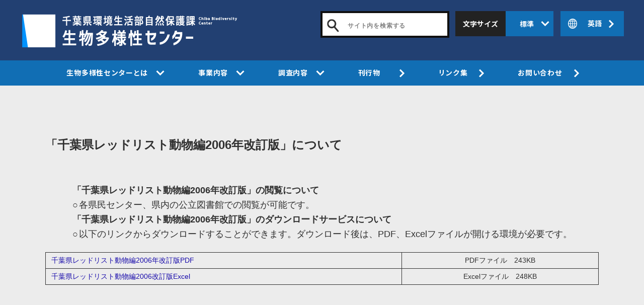

--- FILE ---
content_type: text/html; charset=UTF-8
request_url: https://www.bdcchiba.jp/risutokaitei2
body_size: 8364
content:

<!doctype html>
<html lang="ja">
<head>
<!-- Global site tag (gtag.js) - Google Analytics -->
<script async src="https://www.googletagmanager.com/gtag/js?id=G-8N73DQ49FM"></script>
<script>
  window.dataLayer = window.dataLayer || [];
  function gtag(){dataLayer.push(arguments);}
  gtag('js', new Date());

  gtag('config', 'G-8N73DQ49FM');
</script>
<meta charset="utf-8">
<meta name="viewport" content="width=device-width, initial-scale=1.0, maximum-scale=1.0, minimum-scale=1.0, user-scalable=no">
<meta name="format-detection" content="telephone=no">
<meta http-equiv="X-UA-Compatible" content="IE=edge">
<meta name="description" content="千葉県生物多様性センター 生物多様性センターでは、千葉県の生物多様性に関する情報を一括管理し、それらの情報をネットワークによって広く提供します。また、生物多様性の保全・再生に関わる調査研究・技術開発、教育普及・現場指導などを行います。   センターには、動植物の生態・保全、地理情報の管理、保全施策等に関する専門知識を持ったスタッフを配置しています。">
<title>「千葉県レッドリスト動物編2006年改訂版」について | 千葉県生物多様性センター</title>
<link rel="stylesheet" type="text/css" href="https://www.bdcchiba.jp/wp-content/themes/bdcchiba/bdc/js/slick/slick.css">
<link rel="stylesheet" type="text/css" href="https://www.bdcchiba.jp/wp-content/themes/bdcchiba/bdc/css/common/layout.css?20220325">
<link rel="stylesheet" type="text/css" href="https://www.bdcchiba.jp/wp-content/themes/bdcchiba/bdc/css/common/general.css">
<link rel="stylesheet" type="text/css" href="https://www.bdcchiba.jp/wp-content/themes/bdcchiba/bdc/css/index.css?20220329">
<link rel="stylesheet" type="text/css" href="https://www.bdcchiba.jp/wp-content/themes/bdcchiba/bdc/css/common.css?20220324">
<link rel="shortcut icon" href="https://www.bdcchiba.jp/wp-content/themes/bdcchiba/bdc/images/favicon.ico">
<link rel="apple-touch-icon" href="https://www.bdcchiba.jp/wp-content/themes/bdcchiba/bdc/images/apple-touch-icon.png" sizes="180x180">
<link rel="icon" type="image/png" href="https://www.bdcchiba.jp/wp-content/themes/bdcchiba/bdc/images/android-touch-icon.png">
<meta name='robots' content='max-image-preview:large' />
<link rel="alternate" type="application/rss+xml" title="千葉県 生物多様性センター &raquo; フィード" href="https://www.bdcchiba.jp/feed" />
<link rel="alternate" type="application/rss+xml" title="千葉県 生物多様性センター &raquo; コメントフィード" href="https://www.bdcchiba.jp/comments/feed" />
<link rel="alternate" title="oEmbed (JSON)" type="application/json+oembed" href="https://www.bdcchiba.jp/wp-json/oembed/1.0/embed?url=https%3A%2F%2Fwww.bdcchiba.jp%2Frisutokaitei2" />
<link rel="alternate" title="oEmbed (XML)" type="text/xml+oembed" href="https://www.bdcchiba.jp/wp-json/oembed/1.0/embed?url=https%3A%2F%2Fwww.bdcchiba.jp%2Frisutokaitei2&#038;format=xml" />
<style id='wp-img-auto-sizes-contain-inline-css' type='text/css'>
img:is([sizes=auto i],[sizes^="auto," i]){contain-intrinsic-size:3000px 1500px}
/*# sourceURL=wp-img-auto-sizes-contain-inline-css */
</style>
<style id='wp-emoji-styles-inline-css' type='text/css'>

	img.wp-smiley, img.emoji {
		display: inline !important;
		border: none !important;
		box-shadow: none !important;
		height: 1em !important;
		width: 1em !important;
		margin: 0 0.07em !important;
		vertical-align: -0.1em !important;
		background: none !important;
		padding: 0 !important;
	}
/*# sourceURL=wp-emoji-styles-inline-css */
</style>
<style id='wp-block-library-inline-css' type='text/css'>
:root{--wp-block-synced-color:#7a00df;--wp-block-synced-color--rgb:122,0,223;--wp-bound-block-color:var(--wp-block-synced-color);--wp-editor-canvas-background:#ddd;--wp-admin-theme-color:#007cba;--wp-admin-theme-color--rgb:0,124,186;--wp-admin-theme-color-darker-10:#006ba1;--wp-admin-theme-color-darker-10--rgb:0,107,160.5;--wp-admin-theme-color-darker-20:#005a87;--wp-admin-theme-color-darker-20--rgb:0,90,135;--wp-admin-border-width-focus:2px}@media (min-resolution:192dpi){:root{--wp-admin-border-width-focus:1.5px}}.wp-element-button{cursor:pointer}:root .has-very-light-gray-background-color{background-color:#eee}:root .has-very-dark-gray-background-color{background-color:#313131}:root .has-very-light-gray-color{color:#eee}:root .has-very-dark-gray-color{color:#313131}:root .has-vivid-green-cyan-to-vivid-cyan-blue-gradient-background{background:linear-gradient(135deg,#00d084,#0693e3)}:root .has-purple-crush-gradient-background{background:linear-gradient(135deg,#34e2e4,#4721fb 50%,#ab1dfe)}:root .has-hazy-dawn-gradient-background{background:linear-gradient(135deg,#faaca8,#dad0ec)}:root .has-subdued-olive-gradient-background{background:linear-gradient(135deg,#fafae1,#67a671)}:root .has-atomic-cream-gradient-background{background:linear-gradient(135deg,#fdd79a,#004a59)}:root .has-nightshade-gradient-background{background:linear-gradient(135deg,#330968,#31cdcf)}:root .has-midnight-gradient-background{background:linear-gradient(135deg,#020381,#2874fc)}:root{--wp--preset--font-size--normal:16px;--wp--preset--font-size--huge:42px}.has-regular-font-size{font-size:1em}.has-larger-font-size{font-size:2.625em}.has-normal-font-size{font-size:var(--wp--preset--font-size--normal)}.has-huge-font-size{font-size:var(--wp--preset--font-size--huge)}.has-text-align-center{text-align:center}.has-text-align-left{text-align:left}.has-text-align-right{text-align:right}.has-fit-text{white-space:nowrap!important}#end-resizable-editor-section{display:none}.aligncenter{clear:both}.items-justified-left{justify-content:flex-start}.items-justified-center{justify-content:center}.items-justified-right{justify-content:flex-end}.items-justified-space-between{justify-content:space-between}.screen-reader-text{border:0;clip-path:inset(50%);height:1px;margin:-1px;overflow:hidden;padding:0;position:absolute;width:1px;word-wrap:normal!important}.screen-reader-text:focus{background-color:#ddd;clip-path:none;color:#444;display:block;font-size:1em;height:auto;left:5px;line-height:normal;padding:15px 23px 14px;text-decoration:none;top:5px;width:auto;z-index:100000}html :where(.has-border-color){border-style:solid}html :where([style*=border-top-color]){border-top-style:solid}html :where([style*=border-right-color]){border-right-style:solid}html :where([style*=border-bottom-color]){border-bottom-style:solid}html :where([style*=border-left-color]){border-left-style:solid}html :where([style*=border-width]){border-style:solid}html :where([style*=border-top-width]){border-top-style:solid}html :where([style*=border-right-width]){border-right-style:solid}html :where([style*=border-bottom-width]){border-bottom-style:solid}html :where([style*=border-left-width]){border-left-style:solid}html :where(img[class*=wp-image-]){height:auto;max-width:100%}:where(figure){margin:0 0 1em}html :where(.is-position-sticky){--wp-admin--admin-bar--position-offset:var(--wp-admin--admin-bar--height,0px)}@media screen and (max-width:600px){html :where(.is-position-sticky){--wp-admin--admin-bar--position-offset:0px}}

/*# sourceURL=wp-block-library-inline-css */
</style><style id='wp-block-paragraph-inline-css' type='text/css'>
.is-small-text{font-size:.875em}.is-regular-text{font-size:1em}.is-large-text{font-size:2.25em}.is-larger-text{font-size:3em}.has-drop-cap:not(:focus):first-letter{float:left;font-size:8.4em;font-style:normal;font-weight:100;line-height:.68;margin:.05em .1em 0 0;text-transform:uppercase}body.rtl .has-drop-cap:not(:focus):first-letter{float:none;margin-left:.1em}p.has-drop-cap.has-background{overflow:hidden}:root :where(p.has-background){padding:1.25em 2.375em}:where(p.has-text-color:not(.has-link-color)) a{color:inherit}p.has-text-align-left[style*="writing-mode:vertical-lr"],p.has-text-align-right[style*="writing-mode:vertical-rl"]{rotate:180deg}
/*# sourceURL=https://www.bdcchiba.jp/wp-includes/blocks/paragraph/style.min.css */
</style>
<style id='global-styles-inline-css' type='text/css'>
:root{--wp--preset--aspect-ratio--square: 1;--wp--preset--aspect-ratio--4-3: 4/3;--wp--preset--aspect-ratio--3-4: 3/4;--wp--preset--aspect-ratio--3-2: 3/2;--wp--preset--aspect-ratio--2-3: 2/3;--wp--preset--aspect-ratio--16-9: 16/9;--wp--preset--aspect-ratio--9-16: 9/16;--wp--preset--color--black: #000000;--wp--preset--color--cyan-bluish-gray: #abb8c3;--wp--preset--color--white: #ffffff;--wp--preset--color--pale-pink: #f78da7;--wp--preset--color--vivid-red: #cf2e2e;--wp--preset--color--luminous-vivid-orange: #ff6900;--wp--preset--color--luminous-vivid-amber: #fcb900;--wp--preset--color--light-green-cyan: #7bdcb5;--wp--preset--color--vivid-green-cyan: #00d084;--wp--preset--color--pale-cyan-blue: #8ed1fc;--wp--preset--color--vivid-cyan-blue: #0693e3;--wp--preset--color--vivid-purple: #9b51e0;--wp--preset--gradient--vivid-cyan-blue-to-vivid-purple: linear-gradient(135deg,rgb(6,147,227) 0%,rgb(155,81,224) 100%);--wp--preset--gradient--light-green-cyan-to-vivid-green-cyan: linear-gradient(135deg,rgb(122,220,180) 0%,rgb(0,208,130) 100%);--wp--preset--gradient--luminous-vivid-amber-to-luminous-vivid-orange: linear-gradient(135deg,rgb(252,185,0) 0%,rgb(255,105,0) 100%);--wp--preset--gradient--luminous-vivid-orange-to-vivid-red: linear-gradient(135deg,rgb(255,105,0) 0%,rgb(207,46,46) 100%);--wp--preset--gradient--very-light-gray-to-cyan-bluish-gray: linear-gradient(135deg,rgb(238,238,238) 0%,rgb(169,184,195) 100%);--wp--preset--gradient--cool-to-warm-spectrum: linear-gradient(135deg,rgb(74,234,220) 0%,rgb(151,120,209) 20%,rgb(207,42,186) 40%,rgb(238,44,130) 60%,rgb(251,105,98) 80%,rgb(254,248,76) 100%);--wp--preset--gradient--blush-light-purple: linear-gradient(135deg,rgb(255,206,236) 0%,rgb(152,150,240) 100%);--wp--preset--gradient--blush-bordeaux: linear-gradient(135deg,rgb(254,205,165) 0%,rgb(254,45,45) 50%,rgb(107,0,62) 100%);--wp--preset--gradient--luminous-dusk: linear-gradient(135deg,rgb(255,203,112) 0%,rgb(199,81,192) 50%,rgb(65,88,208) 100%);--wp--preset--gradient--pale-ocean: linear-gradient(135deg,rgb(255,245,203) 0%,rgb(182,227,212) 50%,rgb(51,167,181) 100%);--wp--preset--gradient--electric-grass: linear-gradient(135deg,rgb(202,248,128) 0%,rgb(113,206,126) 100%);--wp--preset--gradient--midnight: linear-gradient(135deg,rgb(2,3,129) 0%,rgb(40,116,252) 100%);--wp--preset--font-size--small: 13px;--wp--preset--font-size--medium: 20px;--wp--preset--font-size--large: 36px;--wp--preset--font-size--x-large: 42px;--wp--preset--spacing--20: 0.44rem;--wp--preset--spacing--30: 0.67rem;--wp--preset--spacing--40: 1rem;--wp--preset--spacing--50: 1.5rem;--wp--preset--spacing--60: 2.25rem;--wp--preset--spacing--70: 3.38rem;--wp--preset--spacing--80: 5.06rem;--wp--preset--shadow--natural: 6px 6px 9px rgba(0, 0, 0, 0.2);--wp--preset--shadow--deep: 12px 12px 50px rgba(0, 0, 0, 0.4);--wp--preset--shadow--sharp: 6px 6px 0px rgba(0, 0, 0, 0.2);--wp--preset--shadow--outlined: 6px 6px 0px -3px rgb(255, 255, 255), 6px 6px rgb(0, 0, 0);--wp--preset--shadow--crisp: 6px 6px 0px rgb(0, 0, 0);}:where(.is-layout-flex){gap: 0.5em;}:where(.is-layout-grid){gap: 0.5em;}body .is-layout-flex{display: flex;}.is-layout-flex{flex-wrap: wrap;align-items: center;}.is-layout-flex > :is(*, div){margin: 0;}body .is-layout-grid{display: grid;}.is-layout-grid > :is(*, div){margin: 0;}:where(.wp-block-columns.is-layout-flex){gap: 2em;}:where(.wp-block-columns.is-layout-grid){gap: 2em;}:where(.wp-block-post-template.is-layout-flex){gap: 1.25em;}:where(.wp-block-post-template.is-layout-grid){gap: 1.25em;}.has-black-color{color: var(--wp--preset--color--black) !important;}.has-cyan-bluish-gray-color{color: var(--wp--preset--color--cyan-bluish-gray) !important;}.has-white-color{color: var(--wp--preset--color--white) !important;}.has-pale-pink-color{color: var(--wp--preset--color--pale-pink) !important;}.has-vivid-red-color{color: var(--wp--preset--color--vivid-red) !important;}.has-luminous-vivid-orange-color{color: var(--wp--preset--color--luminous-vivid-orange) !important;}.has-luminous-vivid-amber-color{color: var(--wp--preset--color--luminous-vivid-amber) !important;}.has-light-green-cyan-color{color: var(--wp--preset--color--light-green-cyan) !important;}.has-vivid-green-cyan-color{color: var(--wp--preset--color--vivid-green-cyan) !important;}.has-pale-cyan-blue-color{color: var(--wp--preset--color--pale-cyan-blue) !important;}.has-vivid-cyan-blue-color{color: var(--wp--preset--color--vivid-cyan-blue) !important;}.has-vivid-purple-color{color: var(--wp--preset--color--vivid-purple) !important;}.has-black-background-color{background-color: var(--wp--preset--color--black) !important;}.has-cyan-bluish-gray-background-color{background-color: var(--wp--preset--color--cyan-bluish-gray) !important;}.has-white-background-color{background-color: var(--wp--preset--color--white) !important;}.has-pale-pink-background-color{background-color: var(--wp--preset--color--pale-pink) !important;}.has-vivid-red-background-color{background-color: var(--wp--preset--color--vivid-red) !important;}.has-luminous-vivid-orange-background-color{background-color: var(--wp--preset--color--luminous-vivid-orange) !important;}.has-luminous-vivid-amber-background-color{background-color: var(--wp--preset--color--luminous-vivid-amber) !important;}.has-light-green-cyan-background-color{background-color: var(--wp--preset--color--light-green-cyan) !important;}.has-vivid-green-cyan-background-color{background-color: var(--wp--preset--color--vivid-green-cyan) !important;}.has-pale-cyan-blue-background-color{background-color: var(--wp--preset--color--pale-cyan-blue) !important;}.has-vivid-cyan-blue-background-color{background-color: var(--wp--preset--color--vivid-cyan-blue) !important;}.has-vivid-purple-background-color{background-color: var(--wp--preset--color--vivid-purple) !important;}.has-black-border-color{border-color: var(--wp--preset--color--black) !important;}.has-cyan-bluish-gray-border-color{border-color: var(--wp--preset--color--cyan-bluish-gray) !important;}.has-white-border-color{border-color: var(--wp--preset--color--white) !important;}.has-pale-pink-border-color{border-color: var(--wp--preset--color--pale-pink) !important;}.has-vivid-red-border-color{border-color: var(--wp--preset--color--vivid-red) !important;}.has-luminous-vivid-orange-border-color{border-color: var(--wp--preset--color--luminous-vivid-orange) !important;}.has-luminous-vivid-amber-border-color{border-color: var(--wp--preset--color--luminous-vivid-amber) !important;}.has-light-green-cyan-border-color{border-color: var(--wp--preset--color--light-green-cyan) !important;}.has-vivid-green-cyan-border-color{border-color: var(--wp--preset--color--vivid-green-cyan) !important;}.has-pale-cyan-blue-border-color{border-color: var(--wp--preset--color--pale-cyan-blue) !important;}.has-vivid-cyan-blue-border-color{border-color: var(--wp--preset--color--vivid-cyan-blue) !important;}.has-vivid-purple-border-color{border-color: var(--wp--preset--color--vivid-purple) !important;}.has-vivid-cyan-blue-to-vivid-purple-gradient-background{background: var(--wp--preset--gradient--vivid-cyan-blue-to-vivid-purple) !important;}.has-light-green-cyan-to-vivid-green-cyan-gradient-background{background: var(--wp--preset--gradient--light-green-cyan-to-vivid-green-cyan) !important;}.has-luminous-vivid-amber-to-luminous-vivid-orange-gradient-background{background: var(--wp--preset--gradient--luminous-vivid-amber-to-luminous-vivid-orange) !important;}.has-luminous-vivid-orange-to-vivid-red-gradient-background{background: var(--wp--preset--gradient--luminous-vivid-orange-to-vivid-red) !important;}.has-very-light-gray-to-cyan-bluish-gray-gradient-background{background: var(--wp--preset--gradient--very-light-gray-to-cyan-bluish-gray) !important;}.has-cool-to-warm-spectrum-gradient-background{background: var(--wp--preset--gradient--cool-to-warm-spectrum) !important;}.has-blush-light-purple-gradient-background{background: var(--wp--preset--gradient--blush-light-purple) !important;}.has-blush-bordeaux-gradient-background{background: var(--wp--preset--gradient--blush-bordeaux) !important;}.has-luminous-dusk-gradient-background{background: var(--wp--preset--gradient--luminous-dusk) !important;}.has-pale-ocean-gradient-background{background: var(--wp--preset--gradient--pale-ocean) !important;}.has-electric-grass-gradient-background{background: var(--wp--preset--gradient--electric-grass) !important;}.has-midnight-gradient-background{background: var(--wp--preset--gradient--midnight) !important;}.has-small-font-size{font-size: var(--wp--preset--font-size--small) !important;}.has-medium-font-size{font-size: var(--wp--preset--font-size--medium) !important;}.has-large-font-size{font-size: var(--wp--preset--font-size--large) !important;}.has-x-large-font-size{font-size: var(--wp--preset--font-size--x-large) !important;}
/*# sourceURL=global-styles-inline-css */
</style>

<style id='classic-theme-styles-inline-css' type='text/css'>
/*! This file is auto-generated */
.wp-block-button__link{color:#fff;background-color:#32373c;border-radius:9999px;box-shadow:none;text-decoration:none;padding:calc(.667em + 2px) calc(1.333em + 2px);font-size:1.125em}.wp-block-file__button{background:#32373c;color:#fff;text-decoration:none}
/*# sourceURL=/wp-includes/css/classic-themes.min.css */
</style>
<link rel='stylesheet' id='wp-members-css' href='https://www.bdcchiba.jp/wp-content/plugins/wp-members/assets/css/forms/generic-no-float.min.css?ver=3.5.4.3' type='text/css' media='all' />
<link rel="https://api.w.org/" href="https://www.bdcchiba.jp/wp-json/" /><link rel="alternate" title="JSON" type="application/json" href="https://www.bdcchiba.jp/wp-json/wp/v2/posts/2541" /><link rel="EditURI" type="application/rsd+xml" title="RSD" href="https://www.bdcchiba.jp/xmlrpc.php?rsd" />
<meta name="generator" content="WordPress 6.9" />
<link rel="canonical" href="https://www.bdcchiba.jp/risutokaitei2" />
<link rel='shortlink' href='https://www.bdcchiba.jp/?p=2541' />
<style type="text/css">.removed_link, a.removed_link {
	text-decoration: line-through;
}</style><link rel="icon" href="https://www.bdcchiba.jp/wp-content/uploads/2022/03/cropped-favicon-32x32.png" sizes="32x32" />
<link rel="icon" href="https://www.bdcchiba.jp/wp-content/uploads/2022/03/cropped-favicon-192x192.png" sizes="192x192" />
<link rel="apple-touch-icon" href="https://www.bdcchiba.jp/wp-content/uploads/2022/03/cropped-favicon-180x180.png" />
<meta name="msapplication-TileImage" content="https://www.bdcchiba.jp/wp-content/uploads/2022/03/cropped-favicon-270x270.png" />
		<style type="text/css" id="wp-custom-css">
			/* 表の外枠線 */
.custom-table1 table {
    border: 2px solid #333;
    border-collapse: collapse;
}
/* ヘッダーラベル下のデフォルト線を削除 */
.custom-table1 thead {
    border: none;
}
/* 表の各セルの枠線 */
.custom-table1 thead th,
.custom-table1 tbody td {
    border: 1px solid #aaa;
}

/* ヘッダーラベル下の枠線 */
.custom-table1 thead th {
    border-bottom: solid 2px #333;
}

/* 偶数行に着色、奇数行は白 */
.custom-table1 tr:nth-child(odd) {
    background: #f8f5f2;
}
.custom-table1 tr:nth-child(even) {
    background: #fff;
}

/* 表の外枠線 */
.custom-table2 table {
    border: 2px solid #333;
    border-collapse: collapse;
}
/* ヘッダーラベル下のデフォルト線を削除 */
.custom-table2 thead {
    border: none;
}
/* 表の各セルの枠線 */
.custom-table2 thead th,
.custom-table2 tbody td {
    border: 1px solid #aaa;
}
/* １列目右側の枠線 */
.custom-table2 thead th:first-child,
.custom-table2 tbody td:first-child {
    border-right: solid 2px #333;
}
/* ヘッダーラベル下の枠線 */
.custom-table2 thead th {
    border-bottom: solid 2px #333;
}

/* 偶数行に着色、奇数行は白 */
.custom-table2 tr:nth-child(odd) {
    background: #f8f5f2;
}
.custom-table2 tr:nth-child(even) {
    background: #fff;
}		</style>
		</head>
<body>
<div id="container">
	<header id="gHeader">
		<h1><a href="/"><img src="https://www.bdcchiba.jp/wp-content/themes/bdcchiba/bdc/images/common/logo.png?220311" alt="千葉県環境生活部自然保護課Chiba Biodiversity Center生物多様性センター"></a></h1>
		<div class="menuBox">
                <div class="search">
                    <form action="/" method="get" name="frm1">
                        <input type="button" name="search_button" onclick="document.frm1.submit();">
                        <input type="text" placeholder="サイト内を検索する" value="" name="s">
                    </form>
            	</div>
			<div class="menuInfo">
				<div class="hLink noto"><a href="/en">英語</a></div>
				<p class="font flex noto"><span>文字サイズ</span><a href="#" class="changeSize"><span class="off">標準</span><span class="on">大</span></a></p>

<!--グローバルナビゲショーン-->
<nav id="gNavi" class="menu-%e3%82%b0%e3%83%ad%e3%83%bc%e3%83%90%e3%83%ab%e3%83%8a%e3%83%93%e3%82%b2%e3%83%bc%e3%82%b7%e3%83%a7%e3%83%b3%ef%bc%9a%e7%94%9f%e7%89%a9%e5%a4%9a%e6%a7%98%e6%80%a7%e3%82%bb%e3%83%b3%e3%82%bf%e3%83%bc-container"><ul id="menu-%e3%82%b0%e3%83%ad%e3%83%bc%e3%83%90%e3%83%ab%e3%83%8a%e3%83%93%e3%82%b2%e3%83%bc%e3%82%b7%e3%83%a7%e3%83%b3%ef%bc%9a%e7%94%9f%e7%89%a9%e5%a4%9a%e6%a7%98%e6%80%a7%e3%82%bb%e3%83%b3%e3%82%bf%e3%83%bc" class="flexC"><li id="menu-item-1009" class="menu-item menu-item-type-custom menu-item-object-custom menu-item-has-children menu-item-1009"><a href="#">生物多様性センターとは</a>
<ul class="sub-menu">
	<li id="menu-item-1010" class="menu-item menu-item-type-post_type menu-item-object-post menu-item-1010"><a href="https://www.bdcchiba.jp/outline">センターの概要</a></li>
	<li id="menu-item-1011" class="menu-item menu-item-type-custom menu-item-object-custom menu-item-1011"><a href="/tayousei_gaiyou">千葉県の生物多様性</a></li>
	<li id="menu-item-1012" class="menu-item menu-item-type-custom menu-item-object-custom menu-item-1012"><a target="_blank" href="http://www.pref.chiba.lg.jp/shizen/keikaku/kankyouseikatsu/tayousei.html">生物多様性ちば県戦略</a></li>
</ul>
</li>
<li id="menu-item-1013" class="menu-item menu-item-type-custom menu-item-object-custom menu-item-has-children menu-item-1013"><a href="#">事業内容</a>
<ul class="sub-menu">
	<li id="menu-item-1014" class="menu-item menu-item-type-post_type menu-item-object-post menu-item-1014"><a href="https://www.bdcchiba.jp/endangered">絶滅危惧種の保護・回復</a></li>
	<li id="menu-item-1016" class="menu-item menu-item-type-custom menu-item-object-custom menu-item-1016"><a href="/alien-2">外来種対策</a></li>
	<li id="menu-item-1017" class="menu-item menu-item-type-custom menu-item-object-custom menu-item-1017"><a href="/reddatebook_redlist">千葉県レッドデータブック</a></li>
	<li id="menu-item-1018" class="menu-item menu-item-type-custom menu-item-object-custom menu-item-1018"><a href="/news-category/cevent">展示・講座・イベント</a></li>
	<li id="menu-item-1019" class="menu-item menu-item-type-post_type menu-item-object-post menu-item-1019"><a href="https://www.bdcchiba.jp/cooperation">多様な主体との連携・協働</a></li>
	<li id="menu-item-1551" class="menu-item menu-item-type-custom menu-item-object-custom menu-item-1551"><a href="/others">その他の事業</a></li>
</ul>
</li>
<li id="menu-item-1021" class="menu-item menu-item-type-custom menu-item-object-custom menu-item-has-children menu-item-1021"><a href="#">調査内容</a>
<ul class="sub-menu">
	<li id="menu-item-1022" class="menu-item menu-item-type-custom menu-item-object-custom menu-item-1022"><a href="/gis">生物多様性GIS</a></li>
	<li id="menu-item-1023" class="menu-item menu-item-type-post_type menu-item-object-post menu-item-1023"><a href="https://www.bdcchiba.jp/term">生物多様性用語集</a></li>
	<li id="menu-item-1024" class="menu-item menu-item-type-post_type menu-item-object-post menu-item-1024"><a href="https://www.bdcchiba.jp/?p=559">生物多様性写真館</a></li>
</ul>
</li>
<li id="menu-item-1025" class="menu-item menu-item-type-post_type menu-item-object-post menu-item-1025"><a href="https://www.bdcchiba.jp/publication">刊行物　</a></li>
<li id="menu-item-1026" class="menu-item menu-item-type-post_type menu-item-object-post menu-item-1026"><a href="https://www.bdcchiba.jp/link">リンク集</a></li>
<li id="menu-item-1027" class="menu-item menu-item-type-custom menu-item-object-custom menu-item-1027"><a href="/#inquiry">お問い合わせ</a></li>
</ul></nav><!---->

				<ul class="menuUl flexB sp">
					<li><a href="/monitor-index" target="_blank"><img src="https://www.bdcchiba.jp/wp-content/themes/bdcchiba/bdc/images/common/menu_link01.jpg" alt="Chiba Biodiversity Center生命のにぎわい調査団"></a></li>
					<li><a href="/login" target="_blank"><img src="https://www.bdcchiba.jp/wp-content/themes/bdcchiba/bdc/images/common/menu_link02.jpg" alt="団員専用ページMembers-only page"></a></li>
				</ul>
				<p class="close sp"><span>閉じる</span></p>
			</div>
		</div>
		<div class="menu sp noto"><span class="line"></span><span class="line"></span><span class="line"></span><span class="off">メニュー</span><span class="on">閉じる</span></div>
	</header>

<div id="sWrap">

                <h1>「千葉県レッドリスト動物編2006年改訂版」について</h1>
          <section>
            <p align="right"> </p>
<div align="center">
<table>
<tbody>
<tr>
<td colspan="4"><b>「千葉県レッドリスト動物編2006年改訂版」の閲覧について</b></td>
</tr>
<tr>
<td>○</td>
<td colspan="3">各県民センター、県内の公立図書館での閲覧が可能です。</td>
</tr>
<tr>
<td colspan="4" align="left"><b>「千葉県レッドリスト動物編2006年改訂版」のダウンロードサービスについて</b></td>
</tr>
<tr>
<td valign="top">○</td>
<td colspan="3">以下のリンクからダウンロードすることができます。ダウンロード後は、PDF、Excelファイルが開ける環境が必要です。</td>
</tr>
</tbody>
</table>
<table style="margin: 20px 0 0; width: 100%;" border="1">
<tbody>
<tr>
<td><a href="https://www.bdcchiba.jp/wp-content/uploads/2022/03/rdl_an_2006.pdf">千葉県レッドリスト動物編2006年改訂版PDF</a></td>
<td align="center">PDFファイル　243KB</td>
</tr>
<tr>
<td><a href="https://www.bdcchiba.jp/wp-content/uploads/2022/03/rdl_an_2006hp-1.xls">千葉県レッドリスト動物編2006改訂版Excel</a></td>
<td align="center">Excelファイル　248KB</td>
</tr>
</tbody>
</table>
</div>


<p></p>
          </section>
      
</div>
	<footer id="gFooter">
		<div class="pageTop"><a href="#container"><img src="https://www.bdcchiba.jp/wp-content/themes/bdcchiba/bdc/images/common/page_top.png" alt=""></a></div>
		<div class="content">
			<div class="fLogo"><a href="/"><img src="https://www.bdcchiba.jp/wp-content/themes/bdcchiba/bdc/images/common/f_logo.png" alt="千葉県環境生活部　自然保護課　生物多様性センター"></a></div>
			<p class="fText">所在地：〒260－8682　千葉市中央区青葉町955－2　<br class="sp">
				千葉県立中央博物館内<br>
				電話番号 : <a href="tel:0432653601">043-265-3601</a><br>
				ファクス番号 : 043‐265‐3615<br>
				メールアドレス : <a href="m&#97;i&#108;t&#111;:&#119;eb&#109;a&#115;te&#114;@&#98;&#100;cch&#105;&#98;&#97;&#46;&#106;p" class="mail">&#119;eb&#109;a&#115;te&#114;@&#98;&#100;cch&#105;&#98;&#97;&#46;&#106;p</a> </p>
			<address>
			&copy; Chiba Biodiversity Center All right reserved.
			</address>
		</div>
	</footer>
</div>
<script src="https://www.bdcchiba.jp/wp-content/themes/bdcchiba/bdc/js/jquery-1.12.4.min.js"></script> 
<script src="https://www.bdcchiba.jp/wp-content/themes/bdcchiba/bdc/js/fontchange.js"></script> 
<script src="https://www.bdcchiba.jp/wp-content/themes/bdcchiba/bdc/js/jquery.cookie.js"></script> 
<script src="https://www.bdcchiba.jp/wp-content/themes/bdcchiba/bdc/js/jquery.matchHeight.js"></script> 
<script src="https://www.bdcchiba.jp/wp-content/themes/bdcchiba/bdc/js/slick/slick.js"></script> 
<script src="https://www.bdcchiba.jp/wp-content/themes/bdcchiba/bdc/js/common.js"></script> 
<script>
    $(function(){
		$('.mainVisual .slideBox').slick({
			autoplay: true,
			arrows: true,
			dots: true,
			fade: true,
			speed: 2000,
			pauseOnHover: false, 
			pauseOnFocus:false,
			prevArrow: '.mainVisual .prev',
            nextArrow: '.mainVisual .next',
		});	
		$('#main .sec03 .textBox p').matchHeight({
			byRow: false
		});
		$('.tabPanel .tabBox').hide();
		$('.tabPanel .tabBox').eq(0).show();

		$('.tabPanel .tabUl li a').click(function(){
			var ind=$(this).parent('li').index();
			$(this).parent('li').addClass('on').siblings().removeClass('on');
			$('.tabBox').hide();		
			$('.tabBox:eq('+ind+')').show();
			return false;
		});	
	});
</script>
<script type="speculationrules">
{"prefetch":[{"source":"document","where":{"and":[{"href_matches":"/*"},{"not":{"href_matches":["/wp-*.php","/wp-admin/*","/wp-content/uploads/*","/wp-content/*","/wp-content/plugins/*","/wp-content/themes/bdcchiba/*","/*\\?(.+)"]}},{"not":{"selector_matches":"a[rel~=\"nofollow\"]"}},{"not":{"selector_matches":".no-prefetch, .no-prefetch a"}}]},"eagerness":"conservative"}]}
</script>
<script id="wp-emoji-settings" type="application/json">
{"baseUrl":"https://s.w.org/images/core/emoji/17.0.2/72x72/","ext":".png","svgUrl":"https://s.w.org/images/core/emoji/17.0.2/svg/","svgExt":".svg","source":{"concatemoji":"https://www.bdcchiba.jp/wp-includes/js/wp-emoji-release.min.js?ver=6.9"}}
</script>
<script type="module">
/* <![CDATA[ */
/*! This file is auto-generated */
const a=JSON.parse(document.getElementById("wp-emoji-settings").textContent),o=(window._wpemojiSettings=a,"wpEmojiSettingsSupports"),s=["flag","emoji"];function i(e){try{var t={supportTests:e,timestamp:(new Date).valueOf()};sessionStorage.setItem(o,JSON.stringify(t))}catch(e){}}function c(e,t,n){e.clearRect(0,0,e.canvas.width,e.canvas.height),e.fillText(t,0,0);t=new Uint32Array(e.getImageData(0,0,e.canvas.width,e.canvas.height).data);e.clearRect(0,0,e.canvas.width,e.canvas.height),e.fillText(n,0,0);const a=new Uint32Array(e.getImageData(0,0,e.canvas.width,e.canvas.height).data);return t.every((e,t)=>e===a[t])}function p(e,t){e.clearRect(0,0,e.canvas.width,e.canvas.height),e.fillText(t,0,0);var n=e.getImageData(16,16,1,1);for(let e=0;e<n.data.length;e++)if(0!==n.data[e])return!1;return!0}function u(e,t,n,a){switch(t){case"flag":return n(e,"\ud83c\udff3\ufe0f\u200d\u26a7\ufe0f","\ud83c\udff3\ufe0f\u200b\u26a7\ufe0f")?!1:!n(e,"\ud83c\udde8\ud83c\uddf6","\ud83c\udde8\u200b\ud83c\uddf6")&&!n(e,"\ud83c\udff4\udb40\udc67\udb40\udc62\udb40\udc65\udb40\udc6e\udb40\udc67\udb40\udc7f","\ud83c\udff4\u200b\udb40\udc67\u200b\udb40\udc62\u200b\udb40\udc65\u200b\udb40\udc6e\u200b\udb40\udc67\u200b\udb40\udc7f");case"emoji":return!a(e,"\ud83e\u1fac8")}return!1}function f(e,t,n,a){let r;const o=(r="undefined"!=typeof WorkerGlobalScope&&self instanceof WorkerGlobalScope?new OffscreenCanvas(300,150):document.createElement("canvas")).getContext("2d",{willReadFrequently:!0}),s=(o.textBaseline="top",o.font="600 32px Arial",{});return e.forEach(e=>{s[e]=t(o,e,n,a)}),s}function r(e){var t=document.createElement("script");t.src=e,t.defer=!0,document.head.appendChild(t)}a.supports={everything:!0,everythingExceptFlag:!0},new Promise(t=>{let n=function(){try{var e=JSON.parse(sessionStorage.getItem(o));if("object"==typeof e&&"number"==typeof e.timestamp&&(new Date).valueOf()<e.timestamp+604800&&"object"==typeof e.supportTests)return e.supportTests}catch(e){}return null}();if(!n){if("undefined"!=typeof Worker&&"undefined"!=typeof OffscreenCanvas&&"undefined"!=typeof URL&&URL.createObjectURL&&"undefined"!=typeof Blob)try{var e="postMessage("+f.toString()+"("+[JSON.stringify(s),u.toString(),c.toString(),p.toString()].join(",")+"));",a=new Blob([e],{type:"text/javascript"});const r=new Worker(URL.createObjectURL(a),{name:"wpTestEmojiSupports"});return void(r.onmessage=e=>{i(n=e.data),r.terminate(),t(n)})}catch(e){}i(n=f(s,u,c,p))}t(n)}).then(e=>{for(const n in e)a.supports[n]=e[n],a.supports.everything=a.supports.everything&&a.supports[n],"flag"!==n&&(a.supports.everythingExceptFlag=a.supports.everythingExceptFlag&&a.supports[n]);var t;a.supports.everythingExceptFlag=a.supports.everythingExceptFlag&&!a.supports.flag,a.supports.everything||((t=a.source||{}).concatemoji?r(t.concatemoji):t.wpemoji&&t.twemoji&&(r(t.twemoji),r(t.wpemoji)))});
//# sourceURL=https://www.bdcchiba.jp/wp-includes/js/wp-emoji-loader.min.js
/* ]]> */
</script>
</body>
</html>

--- FILE ---
content_type: text/css
request_url: https://www.bdcchiba.jp/wp-content/themes/bdcchiba/bdc/js/slick/slick.css
body_size: 663
content:
/* Slider */
.slick-slider
{
    position: relative;

    display: block;
    box-sizing: border-box;

    -webkit-user-select: none;
       -moz-user-select: none;
        -ms-user-select: none;
            user-select: none;

    -webkit-touch-callout: none;
    -khtml-user-select: none;
    -ms-touch-action: pan-y;
        touch-action: pan-y;
    -webkit-tap-highlight-color: transparent;
}

.slick-list
{
    position: relative;

    display: block;
    overflow: hidden;

    margin: 0;
    padding: 0;
}
.slick-list:focus
{
    outline: none;
}
.slick-list.dragging
{
    cursor: pointer;
    cursor: hand;
}

.slick-slider .slick-track,
.slick-slider .slick-list
{
    -webkit-transform: translate3d(0, 0, 0);
       -moz-transform: translate3d(0, 0, 0);
        -ms-transform: translate3d(0, 0, 0);
         -o-transform: translate3d(0, 0, 0);
            transform: translate3d(0, 0, 0);
}

.slick-track
{
    position: relative;
    top: 0;
    left: 0;

    display: block;
    margin-left: auto;
    margin-right: auto;
}
.slick-track:before,
.slick-track:after
{
    display: table;

    content: '';
}
.slick-track:after
{
    clear: both;
}
.slick-loading .slick-track
{
    visibility: hidden;
}

.slick-slide
{
    display: none;
    float: left;

    height: 100%;
    min-height: 1px;
	-webkit-backface-visibility: hidden;
    -webkit-transform-style: preserve-3d;
}
[dir='rtl'] .slick-slide
{
    float: right;
}
.slick-slide img
{
    display: block;
}
.slick-slide.slick-loading img
{
    display: none;
}
.slick-slide.dragging img
{
    pointer-events: none;
}
.slick-initialized .slick-slide
{
    display: block;
}
.slick-loading .slick-slide
{
    visibility: hidden;
}
.slick-vertical .slick-slide
{
    display: block;

    height: auto;

    border: 1px solid transparent;
}
.slick-dots {
	position: absolute;
	left: 0;
	text-align: center;
	width: 100%;
	bottom: -50px;
	box-sizing: border-box;
	z-index: 1;
}
.slick-dots li {
    position: relative;
    display: inline-block;
	width: 10px;
	height: 10px;
    margin: 0 8px;
	float: none;
    padding: 0;
    cursor: pointer;
	background: none;
}
.slick-dots li button {
    font-size: 0;
    line-height: 0;
    display: block;
	width: 100%;
	height: 100%;
    cursor: pointer;
    color: transparent;
	padding: 0;
    outline: none;
	border: none;
	background-color: #9d9d9d;
	border-radius: 100px;
	box-sizing: border-box;
}
.slick-dots li.slick-active button {
	background-color: #116eb4;
}
.slick-prev {
	display: none !important;
}
@media all and (max-width: 896px) {
	.slick-dots {
		bottom: 10px;
	}
	.slick-dots li {
		width: 5px;
		margin: 0 4px;
		height: 5px;
	}
}

--- FILE ---
content_type: text/css
request_url: https://www.bdcchiba.jp/wp-content/themes/bdcchiba/bdc/css/common/layout.css?20220325
body_size: 3201
content:
@charset "utf-8";
@import url('https://fonts.googleapis.com/css2?family=Noto+Sans+JP:wght@300;400;500;700&display=swap');
/*------------------------------------------------------------
	デフォルトスタイル
------------------------------------------------------------*/
html, body, div, span, applet, object, iframe, h1, h2, h3, h4, h5, h6, p, blockquote, pre, a, abbr, acronym, address, big, cite, code, del, dfn, em, font, img, ins, kbd, q, s, samp, small, strike, strong, sub, sup, tt, var, b, u, i, center, dl, dt, dd, ol, ul, li, fieldset, form, label, legend, table, caption, tbody, tfoot, thead, tr, th, td {
	margin: 0;
	padding: 0;
	background: transparent;
	border: 0;
	outline: 0;
	font-size: 1em;
}
html {
	font-size: 62.5%;
}
body, table, input, textarea, select, option {
	font-family:"Hiragino Kaku Gothic ProN",Meiryo, sans-serif;
}
article, aside, canvas, details, figcaption, figure, footer, header, hgroup, menu, nav, section, summary {
	display: block;
}
ol, ul {
	list-style: none;
}
blockquote, q {
	quotes: none;
}
:focus {
	outline: 0;
}
ins {
	text-decoration: none;
}
del {
	text-decoration: line-through;
}
img {
	vertical-align: top;
	max-width: 100%;
    height: auto;
}
a,
a:link {
	color: #fff;
	text-decoration: none;
}
a:visited {
	color: #fff;
}
a:hover {
	color: #fff;
}
a:active {
	color: #fff;
}
/*------------------------------------------------------------
	レイアウト
------------------------------------------------------------*/
body {
	color: #fff;
	font-size: 1.8rem;
	line-height: 1.5;
	text-size-adjust: none;
	-webkit-text-size-adjust: none;
	background-color: #ececec;
}
#container {
	text-align: left;
	overflow: hidden;
}
#main {
	display: block;
}
a[href^="tel:"] {
	cursor: default;
	pointer-events: none;
}
@media all and (min-width: 897px) {
	.sp {
		display: none !important;
	}
}
@media all and (max-width: 896px) {
	body {
		font-size: 1rem;
	}
	body.fixed {
		position: fixed;
		width: 100%;
		height: 100%;
	}
	a:hover,
	a:hover img {
		opacity: 1 !important;
	}
	.pc {
		display: none !important;
	}
	a[href^="tel:"] {
		cursor: pointer;
		pointer-events: auto;
	}
}
/*------------------------------------------------------------
	ヘッダー
------------------------------------------------------------*/
#gHeader {
	position: fixed;
	left: 0;
	top: 0;
	width: 100%;
	height: 190px;
	padding: 28px 44px 0;
	box-sizing: border-box;
	z-index: 99;
	background-color: #224072;
}
#gHeader h1 {
	margin-bottom: 26px;
}
#gHeader .hLink {
	position: absolute;
	right: 40px;
	top: 22px;
	width: 142px;
}
#gHeader .hLink a {
	height: 70px;
	padding: 20px 0 0 10px;
	display: block;
	text-align: center;
	background: url("../../images/common/icon02.png") no-repeat center right 20px,url("../../images/common/icon05.png") no-repeat center left 15px #116eb4;
	box-sizing: border-box;
}
#gHeader .font {
	position: absolute;
	right: 192px;
	top: 22px;
}
#gHeader .font > span,
#gHeader .font > a {
	width: 136px;
	height: 70px;
	padding-top: 20px;
	display: block;
	text-align: center;
	background-color: #222;
	box-sizing: border-box;
}
#gHeader .font > a {
	padding-right: 18px;
	width: 116px;
	background: #222;
	background: url("../../images/common/icon01_on.png") no-repeat center right 8px #116eb4;
}
#gHeader .font .changeSize .on {
	display: none;
}
#gHeader .font .changeSize.on .on {
	display: inline-block;
}
#gHeader .font .changeSize.on .off {
	display: none;
}
#gHeader .font a:hover,
#gHeader .hLink a:hover {
	opacity: 0.7;
}




#gHeader .search {
	width: 20%;
	position: relative;
	box-sizing: border-box;
	position: absolute;
    	right: 452px;
    	top: 22px
}
#gHeader .search input[type="button"] {
	width: 48px;
	height: 100%;
	position: absolute;
	left: 0;
	top: 0;
	border-radius: 12px 0 0 12px;
	border: none;
	background: url("../../images/common/iconsearch.png") no-repeat left 13px top 8px / 36px auto;
	background-color: transparent;
	-webkit-appearance: none;
	-moz-appearance: none;
	appearance: none;
}
#gHeader .search input[type="text"] {
	padding: 0 0 0 50px;
	width: 100%;
	height: 53px;
	font-size: 20px;
	font-weight: bold;
	letter-spacing: 0.04em;
	line-height: 1.2;
	border: 4px solid #101010;
	background: #fff;
	box-sizing: border-box;
	-webkit-appearance: none;
	-moz-appearance: none;
	appearance: none;
}
#gHeader .search input[type="text"]::placeholder {
	opacity: 1;
	color: #808080;
	font-size:16px;
}






#gNavi {
	margin: 0 -44px;
	background-color: #116eb4;
	transition: .3s;
}
#gNavi > ul > li {
	position: relative;
}
#gNavi > ul > li.menu-item-1009 > a,
#gNavi > ul > li.menu-item-1013 > a,
#gNavi > ul > li.menu-item-1021 > a,
#gNavi > ul > li > a {
	height: 70px;
	padding: 0 65px 2px 35px;
	display: flex;
	align-items: center;
	letter-spacing: 0.05em;
	box-sizing: border-box;
	cursor: pointer;
	transition: .3s;
	font-weight: 700;
    	font-family: 'Noto Sans JP', sans-serif;
	background: url("../../images/common/icon01_on.png") no-repeat center right 32px;
}
#gNavi > ul > li.menu-item-1009 > a.on,
#gNavi > ul > li.menu-item-1013 > a.on,
#gNavi > ul > li.menu-item-1021 > a.on {
	background-image: url("../../images/common/icon01.png");
}
#gNavi > ul > li > a {
	background-image: url("../../images/common/icon02.png");
}
#gNavi > ul > li > ul {
	width: 310px;
	position: absolute;
	left: 0;
	top: 100%;
	padding: 0 32px 48px;
	background-color: #222;
	box-sizing: border-box;
	opacity: 0;
	visibility: hidden;
}
#gNavi > ul > li > ul.show {
	opacity: 1;
	visibility: visible;
}
#gNavi > ul >li:first-child > ul {
	width: 353px;
}
#gNavi > ul >li:nth-child(2) > ul {
	width: 380px;
}
/*
#gNavi > ul >li:nth-child(2) > ul > li {
	margin: 0;
	float: left;
	width: 48%;
}
#gNavi > ul >li:nth-child(2) > ul > li:nth-child(2n) {
	float: right;
}
*/
#gNavi > ul ul li {
	margin-top: 48px;
	font-size: 1.6rem;
	font-weight: normal;
	letter-spacing: 0.04em;
}
#gNavi > ul ul li a:hover {
	opacity: 0.7;
}
@media all and (max-width: 1240px) {
	#gNavi > ul > li > span, 
	#gNavi > ul > li > a {
		padding: 0 45px 2px 15px;
		background-position: center right 10px;
	}
}
@media all and (max-width: 1000px) {
	#gNavi > ul > li > span, 
	#gNavi > ul > li > a {
		padding: 0 22px 2px 15px;
		background-position: center right 3px;
	}
	#gNavi > ul >li:nth-child(2) > ul {
		width: 600px;
	}
}
@media all and (max-width: 950px) {
	#gHeader {
		padding: 28px 20px 0;
	}
	#gHeader .hLink {
		right: 20px;
	}
	#gHeader .font {
		right: 172px;
	}
	#gNavi {
		margin: 0 -20px;
	}
}
@media all and (min-width: 897px) {
	#gNavi:hover {
		background-color: #224072;
	}
	#gNavi > ul > li:hover > span,
	#gNavi > ul > li:hover > a {
		background-color: #222;
	}
}
@media all and (max-width: 896px) {
	#gHeader {
		height: 55px;
		padding: 0;
	}
	#gHeader h1 {
		margin-bottom: 0;
		position: relative;
		z-index: 1;
		height: 55px;
		padding: 10px 10px 0;
		background-color: #224072;
		box-sizing: border-box;
	}
	#gHeader h1 img {
		width: 196px;
	}


#gHeader .search {
	width: 42%;
    	left: 1%;
   	top: 72px
}
#gHeader .search input[type="button"] {
	width: 48px;
	height: 100%;
	position: absolute;
	left: 0;
	top: 0;
	border-radius: 12px 0 0 12px;
	border: none;
	background: url("../../images/common/iconsearch.png") no-repeat left 13px top 8px / 20px auto;
	background-color: transparent;
	-webkit-appearance: none;
	-moz-appearance: none;
	appearance: none;
}
#gHeader .search input[type="text"] {
	padding: 0 0 0 38px;
	width: 100%;
	height: 35px;
	font-size: 12px;
}
#gHeader .search input[type="text"]::placeholder {
	font-size:10px;
}

	.menu {
		position: absolute;
		right: 0;
		top: 0;
		width: 60px;
		height: 55px;
		padding-top: 37px;
		text-align: center;
		font-size: 0.75rem;
		box-sizing: border-box;
		background-color: #116eb4;
		z-index: 2;
	}
	 .menu .line {
        width: 21px;
        height: 3px;
        position: absolute;
        top: 14px;
        left: 17px;
        background-color: #fff;
        transition: all .35s ease;
    }
    .menu .line:nth-of-type(2) {
        top: 22px;
    }
    .menu .line:nth-of-type(3) {
        top: 30px;
    }
	.menu .on {
		display: none;
	}
	.menu.on {
		background-color: #222;
	}
    .menu.on .line:nth-of-type(1) {
        transform: translateY(7px) translateX(0) rotate(45deg);
    }
    .menu.on .line:nth-of-type(2) {
        opacity: 0;
    }
    .menu.on .line:nth-of-type(3) {
        transform: translateY(-9px) translateX(0) rotate(-45deg);
    }
	.menu.on .off {
		display: none;
	}
	.menu.on .on {
		display: inline-block;
	}
	.menuBox {
		position: fixed;
		right: 0;
		top: 0;
		width: 100%;
		height: 100%;
		overflow-y: auto;
		box-sizing: border-box;
		background-color: #222;
		transition: .3s;
		transform: translateX(100%);
	}
	.menuBox.on {
		transform: none;
	}
	.menuBox .menuInfo {
		padding: 72px 0;
	}
	#gHeader .hLink {
		right: 15px;
		top: 72px;
		width: 70px;
	}
	#gHeader .hLink a {
		height: 35px;
		padding: 9px 0 0 5px;
		background-position: center right 10px,center left 7px;
		background-size: 5px auto,13px auto;
	}
	#gHeader .font {
		position: static;
		margin: 0 91px 16px 0;
		justify-content: flex-end;
		font-size: 0.9rem;
		color: #fff;
	}
	#gHeader .font >span,
	#gHeader .font > a {
		width: auto;
		height: 35px;
		padding-top: 11px;
	}
	#gHeader .font > a {
		margin-left: 10px;
		padding-right: 6px;
		width: 58px;
		background-position: center right 8px;
		background-size: 8px auto;
	}
	#gNavi {
		margin: 0 0 23px;
	}
	#gNavi > ul {
		display: block;
	}
	#gNavi > ul > li.menu-item-1009 > a,
	#gNavi > ul > li.menu-item-1013 > a,
	#gNavi > ul > li.menu-item-1021 > a,
	#gNavi > ul > li > a {
		height: auto;
		padding: 15px 13px 16px;
		display: block;
		font-size: 1.2rem;
		letter-spacing: 0;
		border-bottom: 1px solid #919191;
		background-position: center right 15px;
		background-size: 11px auto;
		background-color: #224072;
	}
	#gNavi > ul > li > a {
		background-size: 7px auto;
	}
	#gNavi > ul > li:last-child > a,
	#gNavi > ul > li:last-child > span {
		border-bottom: none;
	}
	#gNavi > ul > li > ul {
		display: none;
		opacity: 1 !important;
		width: auto !important;
		position: static;
		padding: 0;
		visibility: visible !important;
	}
	#gNavi > ul >li:nth-child(2) > ul > li {
		float: none !important;
		width: auto;
	}
	#gNavi > ul ul li {
		margin-top: 0;
		font-size: 1.2rem;
		letter-spacing: 0;
	}
	#gNavi > ul ul li a {
		padding: 15px 25px 16px;
		color: #224072;
		display: block;
		font-size: 1.2rem;
		font-weight: 700;
		border-bottom: 1px solid #919191;
		background: #e8e8e8 url("../../images/common/sp_icon01.png") no-repeat center right 17px;
		background-size: 7px auto;
	}	
	.menuBox .menuUl {
		margin-bottom: 27px;
	}
	.menuBox .menuUl li {
		width: 50%;
	}
	.menuBox .menuUl li img {
		width: 100%;
	}
	.menuBox .close {
		width: 71px;
		padding: 10px 0;
		margin: 0 auto;
		text-align: center;
		background-color: #116eb4;
	}
	.menuBox .close span {
		padding-right: 16px;
		font-size: 0.9rem;
		display: inline-block;
		background: url("../../images/common/sp_icon02.png") no-repeat center right;
		background-size: 11px auto;
	}
}
/*------------------------------------------------------------
	フッター
------------------------------------------------------------*/
#gFooter {
	padding: 80px 0 44px;
	position: relative;
	background-color: #224072;
}
#gFooter:before {
	position: absolute;
	left: 0;
	top: 0;
	width: 188px;
	bottom: 0;
	background: url("../../images/common/f_bg.png") no-repeat;
	background-size: 100% 100%;
	content: "";
	mix-blend-mode: multiply; 
}
.pageTop {
	display: none;
	position: fixed;
	right: 0;
	bottom: 0;
	z-index: 90;
}
.pageTop a:hover {
	opacity: 0.7;
}
#gFooter .content {
	position: relative;
	z-index: 1;
}
#gFooter .fLogo {
	margin: 0 0 48px 11px;
}
#gFooter .fText {
	margin: 0 0 65px 11px;
	line-height: 2.22;
	letter-spacing: 0.04em;
}
#gFooter .fText .mail {
	text-decoration: underline;
}
#gFooter .fText .mail:hover {
	text-decoration: none;
}
#gFooter address {
	text-align: center;
	font-style: normal;
	letter-spacing: 0.04em;
}
@media all and (max-width: 896px) {
	#gFooter {
		padding: 30px 36px 17px;
	}
	#gFooter:before {
		width: 38px;
		background-image: url("../../images/common/sp_f_bg.png");
	}
	.pageTop {
		width: 50px;
	}
	#gFooter .fLogo {
		margin: 0 auto 17px;
		max-width: 300px;
	}
	#gFooter .fText {
		margin: 0 0 32px;
		font-size: 0.9rem;
	}
	#gFooter .fText .mail:hover {
		text-decoration: underline;
	}
	#gFooter address {
		font-size: 0.9rem;
	}
}

/*------------------------------------------------------------
ノートPC
--------------------------------------------------------------*/
@media all and (min-width: 1241px) and (max-width: 1370px) {
/*ヘッダー--------------------------------------------------*/
#gHeader {
	height: 142px;
	padding: 28px 44px 0;
}
#gHeader h1 {
	margin-bottom: 18px;
	width:24%;
}
#gHeader .hLink {
	position: absolute;
	right: 40px;
	top: 22px;
	width: 126px;
}
#gHeader .hLink a {
	height: 50px;
	padding: 14px 0 0 10px;
	background: url("../../images/common/icon02.png") no-repeat center right 20px,url("../../images/common/icon05.png") no-repeat center left 15px / 14% #116eb4;
	font-size:14px;
}
#gHeader .font {
	position: absolute;
	right: 180px;
	top: 22px;
}
#gHeader .font > span,
#gHeader .font > a {
	width: 100px;
	height: 50px;
	padding-top: 15px;
	font-size:14px;
}
#gHeader .font > a {
	padding-right: 11px;
	width: 95px;
	background: #222;
	background: url("../../images/common/icon01_on.png") no-repeat center right 8px #116eb4;
}

#gHeader .search {
	width: 20%;
	position: relative;
	box-sizing: border-box;
	position: absolute;
    	right: 387px;
    	top: 22px
}
#gHeader .search input[type="button"] {
	width: 48px;
	height: 100%;
	position: absolute;
	left: 0;
	top: 0;
	border-radius: 12px 0 0 12px;
	border: none;
	background: url("../../images/common/iconsearch.png") no-repeat left 13px top 16px / 24px auto;
	background-color: transparent;
	-webkit-appearance: none;
	-moz-appearance: none;
	appearance: none;
}
#gHeader .search input[type="text"] {
	padding: 0 0 0 50px;
	width: 100%;
	height: 53px;
	font-size: 20px;
	font-weight: bold;
	letter-spacing: 0.04em;
	line-height: 1.2;
	border: 4px solid #101010;
	background: #fff;
	box-sizing: border-box;
	-webkit-appearance: none;
	-moz-appearance: none;
	appearance: none;
}
#gHeader .search input[type="text"]::placeholder {
	opacity: 1;
	color: #808080;
	font-size:12px;
}

#gNavi > ul > li.menu-item-1009 > a,
#gNavi > ul > li.menu-item-1013 > a,
#gNavi > ul > li.menu-item-1021 > a,
#gNavi > ul > li > a {
	height: 50px;
	font-size:14px;
	padding: 0 65px 2px 35px;
}

#gNavi > ul > li > ul {
	width: 310px;
	position: absolute;
	left: 0;
	top: 100%;
	padding: 0 32px 48px;
	background-color: #222;
	box-sizing: border-box;
	opacity: 0;
	visibility: hidden;
}
#gNavi > ul >li:first-child > ul {
	width: 353px;
}
#gNavi > ul >li:nth-child(2) > ul {
	width: 380px;
}
#gNavi > ul ul li {
	margin-top: 48px;
	font-size: 1.4rem;
	letter-spacing: 0.04em;
}

/*フッター--------------------------------------------------*/

#gFooter .fLogo {
	width: 40%;
}
#gFooter .fText {
	font-size: 1.4rem;
    	line-height: 1.5;
}
#gFooter address {
	font-size: 1.0rem;
}

}


/*研究報告ページ内リンク--------------*/
h2[id*="vol"]{
 padding-top: 200px;
 margin-top: -150px!important;
}

@media all and (max-width: 767px) {
h2[id*="vol"]{
 padding-top: 60px;
 margin-top: -10px!important;
}
}
/*ページ内リンク--------------*/
div[id*="plink"]{
 padding-top: 200px;
 margin-top: -200px;
}

@media all and (max-width: 767px) {
div[id*="plink"]{
 padding-top: 60px;
 margin-top: -60px;
}
}

--- FILE ---
content_type: text/css
request_url: https://www.bdcchiba.jp/wp-content/themes/bdcchiba/bdc/css/common/general.css
body_size: 1064
content:
@charset "utf-8";
/*------------------------------------------------------------
	汎用スタイル
------------------------------------------------------------*/
/* clearfix */	
.clearfix:after {content: "";display: block;clear: both;}
/* flex */	
.flex,.flexA,.flexB,.flexC {display: flex;flex-wrap: wrap;}
.flexA {justify-content: space-around;}
.flexB {justify-content: space-between;}
.flexC {justify-content: center;}
/*------------------------------------------------------------
	font
------------------------------------------------------------*/
.noto {
	font-weight: 700;
	font-family: 'Noto Sans JP', sans-serif;
}
/*------------------------------------------------------------
	fixBox
------------------------------------------------------------*/
.fixBox {
	position: absolute;
	bottom: 0;
	right: 0;
	z-index: 90;
	background-color: #fff;
}
.fixBox a:hover {
	opacity: 0.7;
}
@media all and (max-width: 896px) {
	.fixBox {
		bottom: -75px;
		width: 100%;
	}
	.fixBox ul {
		display: flex;
	}
	.fixBox li {
		width: 50%;
	}
	.fixBox a {
		display: block;
		text-align: center;
		background-color: #222;
	}
	.fixBox li:first-child a {
		background: url("../../images/common/sp_fix_link_bg01.jpg") no-repeat bottom center;
		background-size: 100% 100%;
	}
	.fixBox img {
		width: 162px;
	}
}
/*------------------------------------------------------------
	content
------------------------------------------------------------*/
.content {
	max-width: 1230px;
	padding: 0 15px;
	margin: 0 auto;
	box-sizing: border-box;
}
@media all and (max-width: 896px) {
	.content {
		max-width: inherit;
		padding: 0 !important;
	}
}
/*------------------------------------------------------------
	headLine01
------------------------------------------------------------*/
.headLine01 {
	margin-bottom: 86px;
	position: relative;
	font-size: 4rem;
	color: #232f5f;
	font-weight: 700;
	font-family: 'Noto Sans JP', sans-serif;
}
.headLine01.color01 {
	color: #fff;
}
.headLine01:before {
	position: absolute;
	left: 6px;
	bottom: -39px;
	width: 61px;
	height: 5px;
	background-color: #232f5f;
	content: "";
}
.headLine01.color01:before {
	background-color: #fff;
}
.headLine01 .en {
	margin-top: 10px;
	display: block;
	font-size: 2.6rem;
	font-weight: 300;
	letter-spacing: 0.1em;
}
@media all and (max-width: 896px) {
	.headLine01 {
		margin-bottom: 35px;
		font-size: 1.55rem;
	}
	.headLine01:before {
		left: 2px;
		bottom: -16px;
		width: 25px;
		height: 2px;
	}
	.headLine01 .en {
		margin-top: 6px;
		font-size: 1rem;
	}
}
/*------------------------------------------------------------
	comLink
------------------------------------------------------------*/
.comLink {
	width: 147px;
}
body.on .comLink {
	width: 160px;
}
.comLink a {
	padding: 11px 5px 12px 0;
	display: block;
	text-align: center;
	color: #fff;
	font-size: 1.55rem;
	border: 1px solid #fff;
	font-weight: 700;
	font-family: 'Noto Sans JP', sans-serif;
}
.comLink a:hover {
	opacity: 0.7;
}
.comLink a span {
	padding-left: 17px;
	display: inline-block;
	background: url("../../images/common/icon02.png") no-repeat left center;
}
@media all and (max-width: 896px) {
	.comLink {
		width: 80px;
	}
	body.on .comLink {
		width: 90px;
	}
	.comLink a {
		padding: 5px 5px 5px 0;
		font-size: 0.8rem;
	}
	.comLink a span {
		padding-left: 10px;
		background-size: 5px auto;
	}
}
/*------------------------------------------------------------
	comLinkUl
------------------------------------------------------------*/
.comLinkUl {
	max-width: 1018px;
	margin: 0 auto;
}
.comLinkUl li {
	width: 49.1%;
}
.comLinkUl a {
	height: 100%;
	padding: 21px 5px 23px 45px;
	display: flex;
	align-items: center;
	justify-content: center;
	font-size: 2.4rem;
	color: #fff;
	text-align: center;
	background-color: #116eb4;
	box-sizing: border-box;
}
.comLinkUl a:hover {
	opacity: 0.7;
}
.comLinkUl a span {
	padding-right: 50px;
	display: inline-block;
	background: url("../../images/common/icon04.png") no-repeat center right;
}
@media all and (max-width: 896px) {
	.comLinkUl {
		margin: 0 -30px;
		max-width: inherit;
	}
	.comLinkUl li {
		width: 48.5%;
	}
	.comLinkUl a {
		padding: 10px 20px;
		text-align: left;
		font-size: 1.2rem;
		line-height: 1.25;
		justify-content: flex-start;
		background: url("../../images/common/icon04.png") no-repeat center right 8px #116eb4;
		background-size: 8px auto;
	}
	.comLinkUl a span {
		padding-right: 0;
		background: none;
	}
}
@media all and (max-width: 340px) {
	.comLinkUl a {
		padding: 10px 15px;
	}
}
/*------------------------------------------------------------
	comBtn
------------------------------------------------------------*/
.comBtn {
	width: 420px;
	margin: 0 auto;
}
.comBtn a {
	padding: 21px 0 23px;
	display: block;
	font-size: 2.4rem;
	color: #fff;
	text-align: center;
	background: url("../../images/common/icon04.png") no-repeat center right 34px #116eb4;
}
.comBtn a:hover {
	opacity: 0.7;
}
@media all and (max-width: 896px) {
	.comBtn {
		width: 172px;
	}
	.comBtn a {
		padding: 16px 0;
		font-size: 1.2rem;
		background-position: center right 11px;
		background-size: 8px auto;
	}
}

--- FILE ---
content_type: text/css
request_url: https://www.bdcchiba.jp/wp-content/themes/bdcchiba/bdc/css/index.css?20220329
body_size: 2112
content:
@charset "utf-8";
/*------------------------------------------------------------
	index
------------------------------------------------------------*/
.mainVisual {
	height: 100vh;
	padding: 414px 45px 0;
	position: relative;
	box-sizing: border-box;
}
.mainVisual:before {
	position: absolute;
	left: 0;
	top: 0;
	bottom: 0;
	width: calc(50% + 49px);
	background: url("../images/index/main_visual_bg01.png") no-repeat;
	background-size: 100% 100%;
	content: "";
	mix-blend-mode: multiply; 
	z-index: 1;
}
.mainVisual:after {
	position: absolute;
	left: 0;
	top: 0;
	bottom: 0;
	width: 81px;
	background: url("../images/index/main_visual_bg02.png") no-repeat;
	background-size: 81px 100%;
	content: "";
	z-index: 2;
}
.mainVisual .prev,
.mainVisual .next {
	margin-top: 70px;
	position: absolute;
	left: 47px;
	top: 50%;
	z-index: 3;
	cursor: pointer;
}
.mainVisual .next {
	left: auto;
	right: 33px;
}
.mainVisual .textBox {
	max-width: 1124px;
	margin: 0 auto;
	position: relative;
	z-index: 4;
}
.mainVisual .textBox p {
	font-size: 4.1rem;
	line-height: 1.66
}
.mainVisual .textBox p span {
	margin-top: 18px;
	display: block;
	font-size: 1.4rem;
	line-height: 2;
	letter-spacing: 0.12em;
}
.mainVisual .slideBox {
	position: absolute;
	left: 0;
	top: 0;
	width: 100%;
	height: 100%;
}
.mainVisual .pho {
	height: 100vh;
	background: url("../images/index/slide_phot01.jpg") no-repeat top center;
	background-size: cover;
}
.mainVisual .pho01 {
	background-image: url("../images/index/slide_phot02.jpg");
}
.mainVisual .pho02 {
	background-image: url("../images/index/slide_phot03.jpg");
}
#main .sec01 {
	padding: 104px 0 167px;
	background: url("../images/index/bg01.jpg") no-repeat top center;
	background-size: 100% 100%;
}
#main .sec01 .tabPanel {
	max-width: 1020px;
	margin: 0 auto 40px;
}
#main .sec01 .tabUl li {
	width: 34.3%;
}
#main .sec01 .tabUl a {
	height: 100%;
	padding: 15px 27px;
	display: flex;
	align-items: center;
	font-size: 2rem;
	background: #116eb4 url("../images/common/icon03.png") no-repeat center right 16px;
	box-sizing: border-box;
}
#main .sec01 .tabUl li.on a {
	background-color: #224072;
}
#main .sec01 .tabBox {
	padding: 29px 25px 19px;
	background-color: #224072;
}
#main .sec01 dl {
	font-size: 1.6rem;
	line-height: 1.67;
	letter-spacing: 0.04em;
}
#main .sec01 dt {
	padding: 24px 0 0 3px;
	float: left;
}
#main .sec01 dt .sort {
	margin: -8px 0 0 19px;
	width: 114px;
	text-align: center;
	display: inline-block;
	vertical-align: middle;
	color: #224072;
	background-color: #e8e8e8;
	border-radius: 5px;
	font-size: 12px;
}

#main .sec01 dd {
	padding: 24px 0 24px 10.4em;
	border-bottom: 1px solid #798d96;
}
#main .sec01 .tabBox01 dd {
	padding-left: 15.2em;
}
#main .sec01 dd:last-child {
	border-bottom: none;
}
#main .sec01 dd a {
	text-decoration: underline;
}
#main .sec01 .comLink {
	margin: 1px 5px 0 auto;
} 
#main .sec02 {
	padding: 114px 0 84px;
	position: relative;
	background: url("../images/index/bg02.jpg") no-repeat top center;
	background-size: cover;
}
#main .sec02:before {
	position: absolute;
	right: 0;
	top: 0;
	bottom: 0;
	width: calc(50% + 185px);
	background: url("../images/index/bg03.png") no-repeat;
	background-size: 100% 100%;
	content: "";
}
#main .sec02 .headLine01 {
	width: 48%;
	margin: 0 0 99px auto;
	letter-spacing: 0.19em;
}
#main .sec02 .headLine01:before {
	bottom: -33px;
}
#main .sec02 .headLine01 .en {
	margin-top: 19px;
	letter-spacing: 0.09em;
}
#main .sec02 .imgBox {
	margin: 0 -2px;
	position: relative;
	z-index: 1;
}
#main .sec02 .pho {
	width: 49.83%;
}
#main .sec02 .textBox {
	margin: 1px 0 0 2.3%;
	width: 38%;
}
#main .sec02 .textBox p {
	margin-bottom: 37px;
	line-height: 2;
}
#main .sec02 .textBox h3 {
	margin-bottom: 13px;
	font-size: 2.2rem;
	letter-spacing: 0.04em;
}
#main .sec02 .comLink {
	margin: -12px 12px 0 auto;
}
#main .sec03 {
	padding: 126px 0 172px;
	background: url("../images/index/bg04.jpg") no-repeat top center;
	background-size: 100% 100%;
	border-bottom: 8px solid #ECECEC;
}
#main .sec03 .headLine01 {
	margin: 0 0 94px 8px;
	letter-spacing: 0.19em;
}
#main .sec03 ul {
	margin: -34px 0 120px;
}
#main .sec03 li {
	margin-top: 34px;
	width: 48.33%;
	background-color: #224072;
}
#main .sec03 .textBox {
	padding: 40px 7.5% 28px;
}
#main .sec03 .textBox p {
	line-height: 1.66;
}
#main .sec03 .textBox h3 {
	margin-bottom: 16px;
	font-size: 2.2rem;
	letter-spacing: 0.05em;
}
#main .sec03 .textBox .comLink {
	margin: 7px -14px 0 auto;
}
#main .sec04 {
	min-height: 840px;
	padding: 200px 0;
	box-sizing: border-box;
	position: relative;
	background: url("../images/index/bg06.jpg") no-repeat top center;
	background-size: cover;
}
#main .sec04:before {
	position: absolute;
	left: 0;
	top: 0;
	bottom: 0;
	right: 120px;
	background: url("../images/index/bg05.png") no-repeat;
	background-size: 100% 100%;
	content: "";
	mix-blend-mode: multiply;
}
#main .sec04 .content {
	position: relative;
	z-index: 1;
}
#main .sec04 .headLine01 {
	margin-bottom: 158px;
}
#main .sec04 p {
	margin-bottom: 36px;
	text-align: center;
	font-size: 2.2rem;
	font-weight: bold;
	letter-spacing: 0.05em;
}
#main .sec04 .comBtn {
	width: 560px;
	margin-bottom: 18px;
}
#main .sec04 .comBtn:last-child {
	margin-bottom: 0 !important;
}
#main .sec04 .comBtn a {
	padding: 23px 50px 27px;
	font-size: 2rem;
}

@media all and (min-width: 897px) {
	#main .sec01 .tabUl li a:hover {
		background-color: #224072;
	}
	#main .sec01 .tabBox dd a:hover {
		text-decoration: none;
	}
}
@media all and (max-width: 1340px) {
	.mainVisual .prev {
		left: 10px;
	}
	.mainVisual .next {
		right: 10px;
	}
}
@media all and (max-width: 896px) {
	.mainVisual {
		margin-top: 50px;
		height: 312px;
		padding: 100px 32px 0;
	}
	.mainVisual:before {
		width: calc(50% + 73px);
		background-image: url("../images/index/sp_main_visual_bg01.png");
	}
	.mainVisual:after {
		width: 21px;
		background: url("../images/index/sp_main_visual_bg02.png") no-repeat;
		background-size: 21px 100%;
	}
	.mainVisual .prev,
	.mainVisual .next {
		margin-top: 4px;
		left: 5px;
		width: 11px;
	}
	.mainVisual .next {
		left: auto;
		right: 9px;
	}
	.mainVisual .textBox {
		max-width: inherit;
	}
	.mainVisual .textBox p {
		font-size: 1.95rem;
	}
	.mainVisual .textBox p span {
		margin-top: 8px;
		font-size: 0.65rem;
	}
	.mainVisual .pho {
		height: 312px;
		background-image: url("../images/index/sp_slide_phot01.jpg");
	}
	.mainVisual .pho01 {
		background-image: url("../images/index/sp_slide_phot02.jpg");
	}
	.mainVisual .pho02 {
		background-image: url("../images/index/sp_slide_phot03.jpg");
	}
	#main .sec01 {
		padding: 107px 40px 29px;
		background: #ececec;
	}
	#main .sec01 .tabPanel {
		max-width: inherit;
		margin: 0 -30px 10px;
	}
	#main .sec01 .tabUl li {
		width: 45.8%;
	}
	#main .sec01 .tabUl a {
		padding: 10px 15px;
		font-size: 1rem;
		background-position: center right 10px;
		background-size: 11px auto;
	}
	#main .sec01 .tabBox {
		padding: 7px 10px 15px;
	}
	#main .sec01 dl {
		font-size: 1rem;
		line-height: 2;
		letter-spacing: 0.04em;
	}
	#main .sec01 dt {
		padding: 14px 0 0 3px;
		float: none;
	}
	#main .sec01 dt .sort {
		margin: -5px 0 0 7px;
		width: 28%;
		font-size: 0.8rem;
		border-radius: 3px;
		line-height: 1.3;
		padding: 2px 0;
	}
	#main .sec01 dd {
		padding: 0 0 11px !important;
	}
	#main .sec01 .comLink {
		margin: 2px 6px 0 auto;
	} 
	#main .sec02 {
		padding: 25px 43px 22px;
		background-image: url("../images/index/sp_bg01.jpg");
	}
	#main .sec02:before {
		bottom: auto;
		width: 100%;
		height: 202px;
		background-image: url("../images/index/sp_bg02.png");
	}
	#main .sec02 .headLine01 {
		width: auto;
		margin: 0 0 52px;
	}
	#main .sec02 .headLine01:before {
		bottom: -16px;
	}
	#main .sec02 .headLine01 .en {
		margin-top: 4px;
		letter-spacing: 0.11em;
	}
	#main .sec02 .imgBox {
		margin: 0 -8px 0 -3px;
		display: block;
	}
	#main .sec02 .pho {
		width: auto;
		text-align: center;
	}
	#main .sec02 .textBox {
		margin: 44px 4px 0 0;
		width: auto;
	}
	#main .sec02 .textBox p {
		margin-bottom: 21px;
		line-height: 2;
	}
	#main .sec02 .textBox h3 {
		margin-bottom: 6px;
		font-size: 1.2rem;
		letter-spacing: 0.04em;
	}
	#main .sec02 .comLink {
		margin: -16px 7px 0 auto;
	}
	#main .sec03 {
		padding: 55px 45px 29px;
		background-image: url("../images/index/sp_bg03.jpg");
		border-bottom: none;
	}
	#main .sec03 .headLine01 {
		margin: 0 0 42px;
		letter-spacing: 0.19em;
	}
	#main .sec03 ul {
		margin: 0 0 29px;
		display: block;
	}
	#main .sec03 li {
		margin: 0 0 20px;
		width: auto;
	}
	#main .sec03 li:last-child {
		margin-bottom: 0;
	}
	#main .sec03 li .pho img {
		width: 100%;
	}
	#main .sec03 .textBox {
		padding: 15px 20px 16px;
	}
	#main .sec03 .textBox p {
		line-height: 1.5;
	}
	#main .sec03 .textBox h3 {
		margin-bottom: 7px;
		font-size: 1.1rem;
	}
	#main .sec03 .textBox .comLink {
		margin: 7px 3px 0 auto;
	}
	#main .sec04 {
		min-height: inherit;
		padding: 26px 30px 90px;
		background-image: url("../images/index/sp_bg04.jpg");
	}
	#main .sec04:before {
		right: auto;
		width: 90px;
		background-image: url("../images/index/sp_bg05.png");
	}
	#main .sec04 .headLine01 {
		margin: 0 0 72px 14px;
	}
	#main .sec04 p {
		margin: 0 -15px 64px;
		font-size: 1.1rem;
	}
	#main .sec04 .comBtn {
		width: auto;
		max-width: 302px;
		margin-bottom: 20px;
	}
	#main .sec04 .comBtn a {
		padding: 14px 14px 17px;
		font-size: 1.2rem;
		letter-spacing: -0.05em;
		background-position: center right 5px;
	}
}
@media all and (-ms-high-contrast:none){
	.mainVisual::before {
		opacity: 0.5;
	}
	#main .sec01 dt .sort {
		line-height: 1.2;
		padding: 5px 0 2px;
	}
}  






/*------------------------------------------------------------
�m�[�gPC
--------------------------------------------------------------*/
@media all and (min-width: 1241px) and (max-width: 1370px) {
/*�g�b�v�y�[�W�[--------------------------------------------------*/
.mainVisual {
    padding: 250px 45px 0;
}
.mainVisual .textBox p {
    font-size: 3rem;
}
.mainVisual .prev, .mainVisual .next {
    top: 35%;
}

.headLine01 {
    font-size: 3rem;
}
.headLine01 .en {
    font-size: 1.5rem;
}

.comLinkUl a {
    height: 100%;
    padding: 21px 5px 23px 45px;
    font-size: 1.8rem;
}

#main .sec01 .tabUl a {
    font-size: 1.8rem;
}

#main .sec01 .tabBox dd {
    font-size: 1.4rem;
}

#main .sec02 .textBox h3 {
    font-size: 1.8rem;
}

#main .sec02 .textBox p {
    font-size: 1.4rem;
}

#main .sec03 .textBox h3 {
    font-size: 1.8rem;
}

#main .sec03 .textBox p {
    font-size: 1.4rem;
}

.comLink a {
    font-size: 1.2rem;
}

.comBtn a {
    font-size: 1.8rem;
}

#main .sec04 p {
    font-size: 1.8rem;
}

#main .sec04 .comBtn a {
    font-size: 1.6rem;
}




}


--- FILE ---
content_type: text/css
request_url: https://www.bdcchiba.jp/wp-content/themes/bdcchiba/bdc/css/common.css?20220324
body_size: 1727
content:
@charset "utf-8";

/*------------------------------------------------------------
layout
--------------------------------------------------------------*/
#sWrap{
 max-width:1100px;
 margin:0 auto;
 word-break: break-all;
 color:#303030;
 padding:250px 0 100px;
 line-height: 1.5;
}

#sWrap h1{
 font-size:2.4rem;
 margin:20px auto 30px;
 text-align:left;
}

#sWrap h2{
	margin:50px 0 5px;
	font-size:16px;
}

#sWrap h3{
	margin:50px 0 5px;
	font-size:16px;
}
#sWrap h4{
	margin:50px 0 5px;
	font-size:16px;
}

#sWrap a{
 color:#1a0dab;
}

#sWrap a:hover{
 text-decoration:underline;
}

td[bgcolor="#80ffff"] {
 display:none;
}

img {
    vertical-align: baseline;
    max-width: none;
    height: auto;
}

/*表組CSS----------------------------------------------*/

table[border="1"],table[border="1"] th,table[border="1"] td{
	border-collapse: collapse;
	border:#303030 1px solid;
	font-size:14px;
	padding:5px 1%;
}


.keisen01 table,.keisen01 th,.keisen01 td{
	border-collapse: collapse;
	border:#303030 1px solid;
	padding:5px 1%;
	font-size:14px;
}

.keisen02 table{
	border-collapse: separate!important;
	border-spacing: 3px 3px;
	border:#303030 1px solid;
	padding:0 0;
	font-size:14px;
}

.keisen02 th,.keisen02 td{
	border:#303030 1px solid;
	padding:5px 1%;
	font-size:14px;
}

/*検索結果ページ----------------------------------------------*/
.sep{
 font-size:2.4rem;
 margin:0 auto 30px;
}

ul.seres{
 width:50%;
}

ul.seres li a {
    display: block;
    font-weight: bold;
    line-height: 1.5;
    padding-left: 1em;
    text-indent: -1em;
    margin: 0 0 10px;
}

.pagination{
    margin: 5% 0 0 0;
}


/*ページネーション----------------------------------------------*/
.pagination{
   margin:40px 0 0;
}
.nav-links{
   display:flex;
}
.pagination .page-numbers{
   display:inline-block;
   margin-right:20px;
   padding:20px 25px;
   color:#333;
   border-radius:3px;
   box-shadow:1px 2px 2px #999;
   background:#fff;
   border:1px solid #999;

}
.pagination .current{
   padding:20px 25px;
   background:#69a4db;
   color:#fff;
}
.pagination .prev,
.pagination .next{
   background:transparent;
   box-shadow:none;
   color:#69a4db;
   border:none;
}
.pagination .dots{
   background:transparent;
   box-shadow:none;
   border:none;
}

/*日付ありの各一覧ページ（ニュース、イベント、報告一覧など）--*/
#sWrap .evtitle{
 font-size:22px;
 margin:0 0 30px 0;
 text-align:left;
 background:#000;
 padding:10px 2%;
 border-radius:0;
 color:#fff;
}

#sWrap .evtitle2{
 font-size:22px;
 margin:100px 0 30px 0;
 text-align:left;
 background:#000;
 padding:10px 2%;
 border-radius:0;
 color:#fff;
}

#sWrap.newsarea h1{
 font-size:20px;
 margin:0 0 50px 0;
 text-align:left;
}

#sWrap .ymd{
 font-size:16px;
 color:#000;
 font-weight:bold;
 margin:0 0 10px 0;
}

#sWrap .sort2 {
	margin: -8px 0 0 19px;
	width: 18%;
	text-align: center;
	display: inline-block;
	vertical-align: middle;
	color: #fff;
	background-color: #224072;
	border-radius: 5px;
	padding:3px 0;
}

#sWrap.newsarea .ctagBtn a {
 display:block;
 width:28%;
 font-size:16px;
 margin:20px auto 20px;
 font-weight:bold;
 background:#116eb4;
 padding:10px 2%;
 border-radius:3px;
 color:#fff;
 text-align:center;
}

#sWrap.newsarea .ctagBtn a:hover {
 text-decoration:none;
 opacity:0.7;
}

/*ポスターページ--------------*/
#poster {
    float: left;
    width: inherit;
    padding-left: 5px;
}

.ovfhden{
 overflow:hidden;
}

/*ページ内リンク--------------*/
#giri02{
 padding-top: 200px;
 margin-top: -200px;
}

.mt100{
 padding-top: 250px;
 margin-top: -200px;
 font-weight:bold;
}

/*satellite 生物多様性サテライトの設置ページ--------------*/
.stmt{
	margin:50px 0 0;
}

.stblock{
	display: -webkit-flex;
    	display: flex;
    	-webkit-justify-content: space-between;
    	justify-content: space-between;
}

.stimg01{
	text-align:center;
}

.stimg02{
	display: -webkit-flex;
    	display: flex;
	flex-wrap:wrap
}

.stimg02 li{
	color:#003366;
	font-weight:bold;
	font-size:12px;
	width: 24%;
	margin:50px 0.5% 0;
}

.stimg02 img{
    	display: block;
	width:100%;
}


/*------------------------------------------------------------
tab
--------------------------------------------------------------*/
@media all and (min-width: 768px) and (max-width: 896px) {
#sWrap{
 width:94%;
 padding:12% 0 10%;
 font-size:1.6rem;
}

#sWrap h1{
 font-size:1.8rem;
 margin:0 auto 30px;
 text-align:left;
}
.fLogo img,.pageTop img{
width: 100%!important;
}


/*検索結果ページ----------------------------------------------*/
.sep{
 font-size:1.8rem;
 margin:0 0 30px 10%;
}

ul.seres{
 width:50%;
}

ul.seres{
    margin: 0 0 0 10%;
}

.pagination{
    margin: 5% 0 0 10%;
}

/*日付ありの各一覧ページ（ニュース、イベント、報告一覧など）--*/
#sWrap .evtitle{
 font-size:16px;
}

#sWrap .evtitle2{
 font-size:16px;
}

#sWrap.newsarea h1{
 font-size:14px;
}

#sWrap .ymd{
 font-size:14px;
}

#sWrap .sort2 {
 font-size:14px;
}

}
/*------------------------------------------------------------
sp
--------------------------------------------------------------*/
@media all and (max-width: 767px) {
#sWrap{
 width:90%;
 padding:26% 0 10%;
 font-size:1.2rem;
}

#sWrap h1{
 font-size:1.4rem;
 margin:0 auto 10px;
 text-align:left;
}

#sWrap h2{
	margin:50px 0 5px;
	font-size:14px;
}

#sWrap h3{
	margin:50px 0 5px;
	font-size:12px;
}
#sWrap h4{
	margin:50px 0 5px;
	font-size:12px;
}

#sWrap img{
 vertical-align:bottom;
 width:100%;
 height:auto;
 margin:0;
}
.fLogo img,.pageTop img{
width: 100%!important;
}

/*表組CSS----------------------------------------------*/
table[border="1"]{
    	width: 100%;
}

table[border="1"],table[border="1"] th,table[border="1"] td{
	font-size:10px;
}


.keisen01 table,.keisen01 th,.keisen01 td{
	font-size:10px;
}

.keisen02 table{
	border-spacing: 2px 2px;
	font-size:10px;
}

.keisen02 th,.keisen02 td{
	font-size:10px;
}

table[cellpadding="2"] td[align="center"]{
	width: 40%!important;
}

/*検索結果ページ----------------------------------------------*/
.sep{
 font-size:1.4rem;
 margin:0 0 30px 10%;
}

ul.seres{
 width:100%;
}

ul.seres{
    margin: 0 0 0 10%;
}

.pagination{
    margin: 5% 0 0 10%;
}

/*ページネーション----------------------------------------------*/
.pagination{
   margin:40px 0 0;
   font-size:10px;
}
.pagination .page-numbers{
   margin-right:5px;
   padding:10px 10px 10px;
}
.pagination .current{
   padding:10px 10px 10px;
}


/*日付ありの各一覧ページ（ニュース、イベント、報告一覧など）--*/
#sWrap .evtitle{
 font-size:14px;
 margin:0 0 20px 0;
 padding:5px 2%;
}

#sWrap .evtitle2{
 font-size:14px;
 margin:100px 0 20px 0;
 padding:5px 2%;
}

#sWrap.newsarea h1{
 font-size:14px;
 margin:0 0 30px 0;
}

#sWrap .ymd{
 font-size:12px;
}

#sWrap .sort2 {
	width: 28%;
	padding:3px 0;
 	font-size:10px;
}

#sWrap.newsarea .ctagBtn a {
 width:60%;
 font-size:12px;
 margin:20px auto 20px;
 padding:10px 2%;
}

#sWrap.newsarea .ctagBtn a:hover {
 opacity:1.0;
}

#sWrap img.rdbimg01{
 width:30%;
}

/*ポスターページ--------------*/
#poster {
    width: 65%;
}
/*缶バッジ--------------*/
#sWrap .kanbage img {
    display:block;
    width: 50%;
    margin:20px auto;
}

/*satellite 生物多様性サテライトの設置ページ--------------*/
.stmt{
	margin:50px 0 0;
}

.stblock{
	display: -webkit-block;
    	display: block;
}

.stimg01 {
	width: 70%;
	margin:20px auto;
}

.stimg02 li{
	font-size:12px;
	width: 49%;
	margin:50px 0.5% 0;
}

/*161126daigkaurennkei 画像調整--------------*/
a[href="../../../date/daigaku/summary161126.pdf"]{
    	display: block;
	width: 30%!important;
}

/*ページ内リンク--------------*/
#giri02{
 padding-top: 60px;
 margin-top: -60px;
}

}

--- FILE ---
content_type: application/javascript
request_url: https://www.bdcchiba.jp/wp-content/themes/bdcchiba/bdc/js/fontchange.js
body_size: 241
content:
//文字サイズ変更＋画像のON/OFF
$(function(){
	$('.changeSize').click(function () {
		$(this).toggleClass('on');
		var size;
		if($(this).hasClass('on')){
			size = "2";
		}else {
			size = "1";
		}
		font(size);
		return false;
	});

	size = $.cookie('fsize');
	var sizes=new Array("62.5%","68%");
	$('html').css("font-size",sizes[size-1]);

	switch(size){
		case "1":
			$('.changeSize').removeClass('on');
			$('body').removeClass('on');
			break;
		case "2":
			$('.changeSize').addClass('on');
			$('body').addClass('on');
			break;
	}
});

function font(size){
	var sizes=new Array("62.5%","68%");
	$('html').css("font-size",sizes[size-1]);
	
	switch(size){
		case "1":
			$('.changeSize').removeClass('on');
			$('body').removeClass('on');
			break;
		case "2":
			$('.changeSize').addClass('on');
			$('body').addClass('on');
			break;
	}
	$.cookie('fsize',size,{expires:30,path:'/'});
}



--- FILE ---
content_type: application/javascript
request_url: https://www.bdcchiba.jp/wp-content/themes/bdcchiba/bdc/js/common.js
body_size: 710
content:
$(function () {
	$('a[href*=\\#]:not([href=\\#])').click(function () {
		if (location.pathname.replace(/^\//, '') == this.pathname.replace(/^\//, '') && location.hostname == this.hostname) {
			var $target = $(this.hash);
			$target = $target.length && $target || $('[name=' + this.hash.slice(1) + ']');
			if ($target.length) {
				if ($(this).parents('.menuBox').length) {
					setTimeout(function () {
						var targetOffset = $target.offset().top;
						$('html,body').animate({
							scrollTop: targetOffset
						}, 1000);
					}, 100);
				} else {
					var targetOffset = $target.offset().top;
					$('html,body').animate({
						scrollTop: targetOffset
					}, 1000);
				}
				return false;
			}
		}
	});
	$(window).scroll(function () {
		if ($(window).scrollTop() > 500) {
			$('.pageTop').fadeIn();
		} else {
			$('.pageTop').fadeOut();
		}
	});
	if (window.innerWidth > 896) {
		$("#gNavi li:has(ul)").hover(function () {
			$(this).children("ul").addClass("show");
		}, function () {
			$(this).children("ul").removeClass("show");
		});
	}
	if (window.innerWidth < 897) {
		var state = false;
		var scrollpos;
		$('.menu').on('click', function () {
			if (state == false) {
				scrollpos = $(window).scrollTop();
				$('body').addClass('fixed').css({
					'top': -scrollpos
				});
				$('.menuBox').addClass('on');
				$('.menu').addClass('on');
				state = true;
			} else {
				$('body').removeClass('fixed').css({
					'top': 0
				});
				window.scrollTo(0, scrollpos);
				$('.menuBox').removeClass('on');
				$('.menu').removeClass('on');
				state = false;
			}
			return false;
		});
		$('.menuBox .close').click(function () {
			$('body').removeClass('fixed').css({
				'top': 0
			});
			window.scrollTo(0, scrollpos);
			$('.menuBox').removeClass('on');
			$('.menu').removeClass('on');
			state = false;
		});
		$("li.menu-item-1009 > a,li.menu-item-1013 > a,li.menu-item-1021 > a").click(function () {
			$(this).toggleClass("on").next().stop().slideToggle(300);
		});
	}
	var pcflag, spflag;
	if (window.innerWidth > 897) {
		pcflag = 1;
		spflag = 0;
	} else {
		pcflag = 0;
		spflag = 1;
	}

	$(window).resize(function () {
		if (window.innerWidth <= 896) {
			if (pcflag) {
				setTimeout(function () {
					window.location.reload()
				}, 100);
				pcflag = 0;
				spflag = 1;
			}
		} else {
			if (spflag) {
				setTimeout(function () {
					window.location.reload()
				}, 100);
				pcflag = 1;
				spflag = 0;
			}
		}
	});

});

$(window).on('load', function () {
	var localLink = window.location + '';
	if (localLink.indexOf("#") != -1 && localLink.slice(-1) != '#') {
		localLink = localLink.slice(localLink.indexOf("#") + 1);
		$('html,body').animate({
			scrollTop: $('#' + localLink).offset().top
		}, 500);
	}
});
